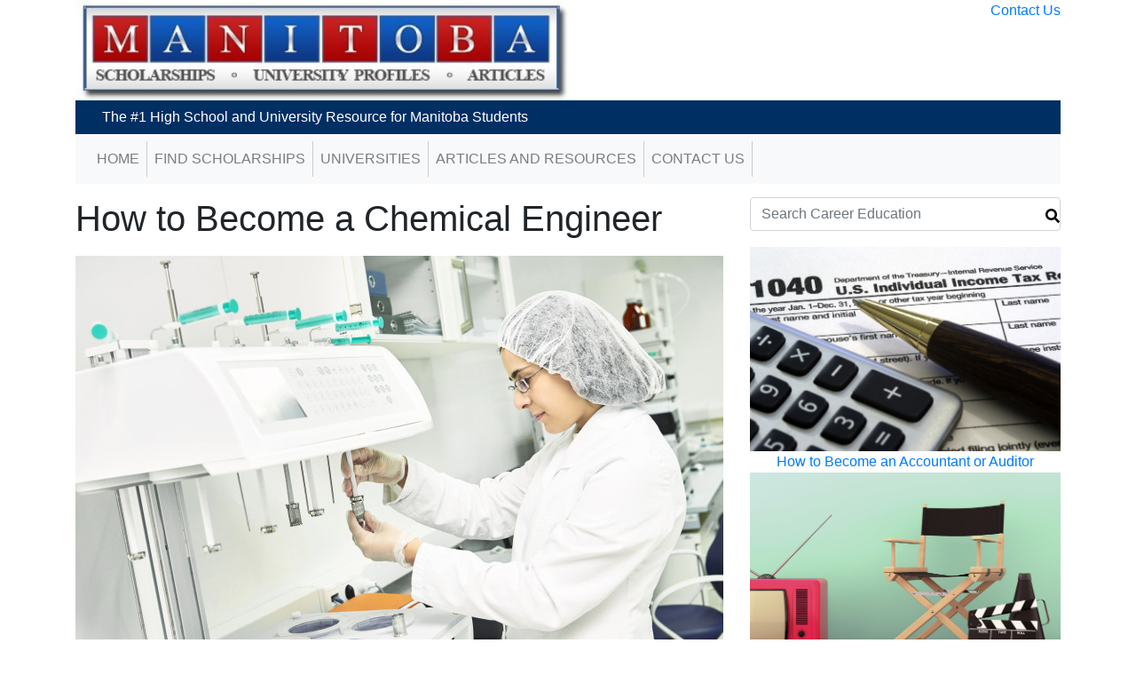

--- FILE ---
content_type: text/html; charset=UTF-8
request_url: https://manitobascholarships.ca/wages/career-education/7376/how-to-become-a-chemical-engineer
body_size: 4519
content:
<!doctype html>
<html class="no-js" lang="en">
<head>
    <!--<script data-ad-client="ca-pub-2044526303282441" async src="https://pagead2.googlesyndication.com/pagead/js/adsbygoogle.js"></script>-->
    <!-- Global site tag (gtag.js) - Google Analytics -->
        <script async src="https://www.googletagmanager.com/gtag/js?id=UA-15249900-14"></script>
        <script>
            window.dataLayer = window.dataLayer || [];

            function gtag() {
                dataLayer.push(arguments);
            }

            gtag('js', new Date());
                        gtag('config', 'UA-15249900-14');
            gtag('config', 'UA-15249900-1');
        </script>
    
    <meta charset="utf-8">
    <meta http-equiv="X-UA-Compatible" content="IE=edge">
    <meta name="viewport" content="width=device-width, initial-scale=1, shrink-to-fit=no">
    <meta name="csrf-token" content="GHheHh1RF2uJFRiOSdbjdBn2Xt3C5U5FlNg8btxc">
    <title>Manitoba Scholarships - How to Become a Chemical Engineer</title>

    <meta name="description" content="A bachelor&#039;s degree in chemical engineering is required for one to become a chemical engineer. Ideally, education is supplemented with practical experience. Numerous facilities offer cooperative engineering programs where students...">
    
    <link media="all" type="text/css" rel="stylesheet" href="/css/vendor.css?id=2416bfb36c259cfb1593">
    <link media="all" type="text/css" rel="stylesheet" href="/css/app.css?id=24e467539cd37f7f3f38">

    
    <script>
        window.Laravel = {csrfToken: 'GHheHh1RF2uJFRiOSdbjdBn2Xt3C5U5FlNg8btxc'};
    </script>

</head>
<body>


<div class="container">
    <header>
        <div class="row">
            <div class="col-12 col-md-9">
                <a href="https://manitobascholarships.ca"><img src="https://manitobascholarships.ca/images/manitobascholarshipsca/logo.jpg"
                                                   alt="Manitoba Scholarships"></a>
            </div>
            <div class="col-12 col-md-3 text-right">
                <a href="https://manitobascholarships.ca/contact-us.php">Contact Us</a>
            </div>
        </div>
        <div id="tagline">The #1 High School and University Resource for Manitoba Students</div>

        <nav id="sitenav" class="navbar navbar-expand-lg navbar-light bg-light">
            <button class="navbar-toggler" type="button" data-toggle="collapse" data-target="#navbarSupportedContent" aria-controls="navbarSupportedContent"
                    aria-expanded="false" aria-label="Toggle navigation">
                <span class="navbar-toggler-icon"></span>
            </button>

            <div class="collapse navbar-collapse" id="navbarSupportedContent">
                <ul class="navbar-nav mr-auto">
                    <li class="nav-item"><a class="nav-link" href="https://manitobascholarships.ca">Home</a></li>
                    <li class="nav-item"><a class="nav-link" href="https://manitobascholarships.ca/all_scholarships.php">Find Scholarships</a></li>
                                        <li class="nav-item"><a class="nav-link" href="https://manitobascholarships.ca/all_universities.php">Universities</a></li>
                    <li class="nav-item"><a class="nav-link" href="https://manitobascholarships.ca/all_resources.php">Articles and Resources</a></li>
                    <li class="nav-item"><a class="nav-link" href="https://manitobascholarships.ca/contact-us.php">Contact Us</a></li>
                </ul>
            </div>
        </nav>
    </header>

    
    <div class="flash-message">
                                                    </div>
<div class="ajax-delete-msg" style="display: none">
    <div class="alert alert-danger" role="alert">
        You have successfully deleted an item.
    </div>
</div>
    <main>
            <article id="wage-detail-container" itemscope itemtype="https://schema.org/Article">
        <meta itemprop="author publisher" content="Manitoba Scholarships">
        <meta itemprop="datePublished" content="">
        <meta itemprop="dateModified" content="2018-07-31 15:15:18">

        <div class="row">
            <h1 class="col col-12 col-md-8" itemprop="name headline">How to Become a Chemical Engineer</h1>
            <div class="col col-12 col-md-4">
                <form method="POST" action="https://manitobascholarships.ca/search/wages" accept-charset="UTF-8" id="search-form"><input name="_token" type="hidden" value="GHheHh1RF2uJFRiOSdbjdBn2Xt3C5U5FlNg8btxc">
                <div class="search-bar-with-icon">
                    <input class="form-control" placeholder="Search Career Education" name="query" type="text">
                    <a href="#"><i class="fas fa-search" style="position: absolute; right: 16px; top: 13px;"></i></a>
                </div>

                </form>
            </div>
        </div>

        <div class="row">
            <div class="col col-12 col-md-8 wages">
                <div class="interior-divider" style="margin-bottom: 10px;"></div>

                <div class="wages-top">
                    <img alt="How to Become a Chemical Engineer" itemprop="image" src="https://manitobascholarships.ca/scholarship-images/wage-detail-images/532/how-to-become-a-chemical-engineer.jpg"
                         class="img-responsive" width="100%">
                    <div class="wages-overlay d-none d-md-block">
                        <div class="row" id="wages-top">
                            <div class="col col-4">
                                <span>EXPECTED WAGE:</span><br> $91,000.00                            </div>
                            <div class="col col-4">
                                <span>Unemployment:</span><br> 2.8%
                            </div>
                            <div class="col col-4">
                                <span>Education:</span><br> Bachelor&#039;s degree
                            </div>
                        </div>
                    </div>

                </div>

                <div itemprop="articleBody">
                    <p id="wages-intro">
                        A bachelor's degree in chemical engineering is required for one to become a chemical engineer. Ideally, education is supplemented with practical experience. Numerous facilities offer cooperative engineering programs where students can earn college credit for structured job experience.
                    </p>
                    <div class="clearfix"></div>

                                                                                        
                            <h4 itemprop="articleSection">Education &amp; Training</h4>
                            <p>Chemical engineering programs run 4 years for a bachelor's degree. This includes field studies, laboratory studies and classroom. High school students interested in this field will benefit from taking the following classes: physics, chemistry, calculus, biology, trigonometry, and algebra.<br />
<br />
Certain universities offer a 5 year program that points to a bachelor's degree and a master's degree. Graduate degrees which include a degree up to the level of Ph.D. enable engineers to work as postsecondary teachers or within a research and development environment.<br />
<br />
Students can gain practical experience in universities and colleges that offer cooperative programs. This enables students to gain practical experience while finishing school. Many coop programs combine practical work with classroom study to offer valuable experience to students while allowing them the chance to finance a portion of their education.<br />
<br />
Ideally, engineering programs should be accredited by ABET. These programs in chemical engineering include classes such as biology, physics and chemistry. Additional topics included focus on applying the sciences to the analysis, design and control of biological, physical and chemical processes.</p>
                            <div class="clearfix"></div>
                                                                    
                            <h4 itemprop="articleSection">Licenses, Certifications, and Registrations</h4>
                            <p>Licensing for chemical engineers is not as common as it is for other engineers however, it is important for advancing professionally. Chemical engineers who become licensed are known as PEs or Professional Engineers. The following requirements are required for general licensure:<br />
<br />
A) Relevant work experience<br />
<br />
B) An engineering degree from an ABET accredited program<br />
<br />
C) Passing the FE or Fundamentals of Engineering exam<br />
<br />
D) Passing score on the PE or Professional Engineering exam<br />
<br />
Immediately following graduation, the FE or Fundamentals of Engineering exam can be taken. Once this exam is passed, EITs or engineers in training are the common designation. These individuals may be called engineer interns or EIs. Once work experience is gained, EITs are eligible for taking the second exam known as the Principles and Practice of Engineering exam.<br />
<br />
Continuing education is important in order for engineers to maintain their license.</p>
                            <div class="clearfix"></div>
                                                                    
                            <h4 itemprop="articleSection">Skills and Qualities that will Help</h4>
                            <p>Analytical Skills: Chemical engineers are responsible for finding out why an area of a certain design does not function as planned. They have to be able to ask appropriate questions and find reasonable answers.<br />
<br />
Creativity: Chemical engineers have to conduct new ways of applying principals of engineering. They work diligently to invent advanced manufacturing techniques, new materials and new applications in biomedical and chemical engineering.<br />
<br />
Ingenuity: Required to learn the wide concepts of chemical engineering, chemical engineers need the ability to apply these concepts to a wide variety of problems as they arise.<br />
<br />
Interpersonal Skills: Positive working relationships need to be developed between production crews and chemical engineers since they are required to put scientific principles into practice within manufacturing industries.<br />
<br />
Math Skills: Chemical engineers rely on advanced math techniques such as calculus to analyze, troubleshoot and design their work.<br />
<br />
Problem-Solving Skills: Within the realm of designing processes and equipment for manufacturing, engineers strive to figure out a variety of problems at once. Such items including manufacturing issues, worker's safety and environmental protection are popular topics. Preventing losses for their employers and identifying and anticipating problems is key to protecting worker's health and safety and lessening environmental impact.</p>
                            <div class="clearfix"></div>
                                                                    
                            <h4 itemprop="articleSection">How To Advance</h4>
                            <p>It is normal for entry-level engineers to work under the supervision of experienced engineers. In some larger companies, new engineers may attend seminars and receive formal training in classrooms. Once engineers gain experience and knowledge, they can focus on harder jobs and gradually gain more independence. These circumstances provide ample opportunities to make decisions, solve issues and create designs.<br />
<br />
Chemical engineers may someday choose to supervise a team of technicians and engineers. Some may develop into engineering and architectural managers. Getting ready for management positions often requires working within the guidance of a chemical engineer with more experience.<br />
<br />
Having an engineering background allows chemical engineers to assist in product use and planning while discussing the technical aspects that comprise a product.</p>
                            <div class="clearfix"></div>
                                                                                                                                                                                                                                            </div>

            </div>

            <div class="col col-12 col-md-4 text-center">
                                <div class="wage-list-side row">
                                            <div class="col-6 col-md-12">
                            <a href="https://manitobascholarships.ca/wages/career-education/7414/how-to-become-an-accountant-or-auditor"><img
                                    class="img-responsive" width="100%"
                                    src="https://dcivweuyzxz66.cloudfront.net/wages/how-to-become-an-accountant-or-auditor-570-detail.jpg"
                                    alt="How to Become an Accountant or Auditor"></a><br>
                            <a href="https://manitobascholarships.ca/wages/career-education/7414/how-to-become-an-accountant-or-auditor">How to Become an Accountant or Auditor</a>
                        </div>
                                            <div class="col-6 col-md-12">
                            <a href="https://manitobascholarships.ca/wages/career-education/7358/how-to-become-a-producer-or-director"><img
                                    class="img-responsive" width="100%"
                                    src="https://dcivweuyzxz66.cloudfront.net/wages/how-to-become-a-producer-or-director-514-detail.jpg"
                                    alt="How to Become a Producer or Director"></a><br>
                            <a href="https://manitobascholarships.ca/wages/career-education/7358/how-to-become-a-producer-or-director">How to Become a Producer or Director</a>
                        </div>
                                            <div class="col-6 col-md-12">
                            <a href="https://manitobascholarships.ca/wages/career-education/7343/how-to-become-an-actuary"><img
                                    class="img-responsive" width="100%"
                                    src="https://dcivweuyzxz66.cloudfront.net/wages/how-to-become-an-actuary-499-detail.jpg"
                                    alt="How to Become an Actuary"></a><br>
                            <a href="https://manitobascholarships.ca/wages/career-education/7343/how-to-become-an-actuary">How to Become an Actuary</a>
                        </div>
                                            <div class="col-6 col-md-12">
                            <a href="https://manitobascholarships.ca/wages/career-education/7351/how-to-become-an-advertising-promotions-or-marketing-manager"><img
                                    class="img-responsive" width="100%"
                                    src="https://dcivweuyzxz66.cloudfront.net/wages/how-to-become-an-advertising-promotions-or-marketing-manager-507-detail.jpg"
                                    alt="How to Become an Advertising, Promotions, or Marketing Manager"></a><br>
                            <a href="https://manitobascholarships.ca/wages/career-education/7351/how-to-become-an-advertising-promotions-or-marketing-manager">How to Become an Advertising, Promotions, or Marketing Manager</a>
                        </div>
                                            <div class="col-6 col-md-12">
                            <a href="https://manitobascholarships.ca/wages/career-education/7371/how-to-become-and-aerospace-engineer"><img
                                    class="img-responsive" width="100%"
                                    src="https://dcivweuyzxz66.cloudfront.net/wages/how-to-become-and-aerospace-engineer-527-detail.jpg"
                                    alt="How to Become and Aerospace Engineer"></a><br>
                            <a href="https://manitobascholarships.ca/wages/career-education/7371/how-to-become-and-aerospace-engineer">How to Become and Aerospace Engineer</a>
                        </div>
                                            <div class="col-6 col-md-12">
                            <a href="https://manitobascholarships.ca/wages/career-education/7395/how-to-become-an-agricultural-engineer"><img
                                    class="img-responsive" width="100%"
                                    src="https://dcivweuyzxz66.cloudfront.net/wages/how-to-become-an-agricultural-engineer-551-detail.jpg"
                                    alt="How to Become an Agricultural Engineer"></a><br>
                            <a href="https://manitobascholarships.ca/wages/career-education/7395/how-to-become-an-agricultural-engineer">How to Become an Agricultural Engineer</a>
                        </div>
                                            <div class="col-6 col-md-12">
                            <a href="https://manitobascholarships.ca/wages/career-education/7367/how-to-become-an-airline-or-commercial-pilot"><img
                                    class="img-responsive" width="100%"
                                    src="https://dcivweuyzxz66.cloudfront.net/wages/how-to-become-an-airline-or-commercial-pilot-523-detail.jpg"
                                    alt="How to Become an Airline or Commercial Pilot"></a><br>
                            <a href="https://manitobascholarships.ca/wages/career-education/7367/how-to-become-an-airline-or-commercial-pilot">How to Become an Airline or Commercial Pilot</a>
                        </div>
                                            <div class="col-6 col-md-12">
                            <a href="https://manitobascholarships.ca/wages/career-education/7216/how-to-become-an-anthropologist-or-archaeologist"><img
                                    class="img-responsive" width="100%"
                                    src="https://dcivweuyzxz66.cloudfront.net/wages/how-to-become-an-anthropologist-or-archaeologist-372-detail.jpg"
                                    alt="How to Become an Anthropologist or Archaeologist"></a><br>
                            <a href="https://manitobascholarships.ca/wages/career-education/7216/how-to-become-an-anthropologist-or-archaeologist">How to Become an Anthropologist or Archaeologist</a>
                        </div>
                                    </div>
            </div>
        </div>
    </article>
    </main>

    <footer class="text-center">
        <small>
            <a href="https://albertascholarships.ca">Alberta Scholarships</a>
            <a href="https://bcscholarships.ca">BC Scholarships</a>
            <a href="https://saskatchewanscholarships.ca">Saskatchewan Scholarships</a>
            <a href="https://manitobascholarships.ca">Manitoba Scholarships</a>
            <a href="https://ontarioscholarships.ca">Ontario Scholarships</a>
            <a href="https://quebecscholarships.ca">Quebec Scholarships</a>
            <a href="https://novascotiascholarships.ca">Nova Scotia Scholarships</a>
        </small>

        <div class="text-center">
            <small>
                Copyright 2007 - 2026, All Rights Reserved <a href="https://manitobascholarships.ca/privacy-policy.php">Privacy Policy</a>
            </small>
        </div>
        
    </footer>
</div>

<script type="text/javascript" src="/js/vendor.js?id=8ac18d6c85635c74d6cc"></script>




</body>
</html>
